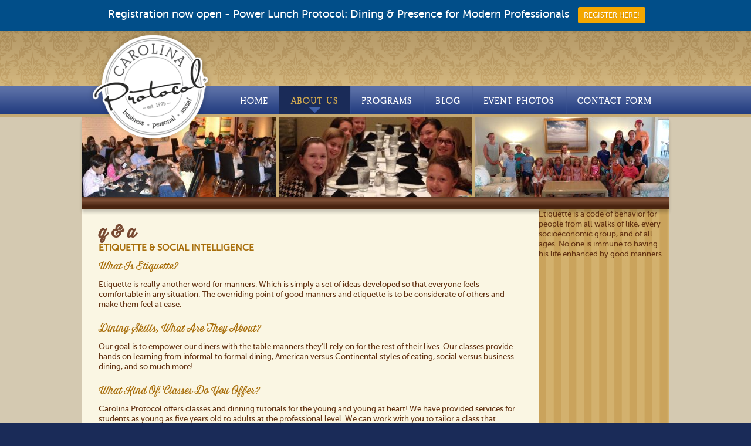

--- FILE ---
content_type: text/html; charset=UTF-8
request_url: https://carolinaprotocol.com/q-a/
body_size: 5617
content:
<!DOCTYPE html>
<html>
<head profile="http://gmpg.org/xfn/11">
	<meta http-equiv="Content-Type" content="text/html; charset=UTF-8" />

	<meta name="viewport" content="width=device-width, initial-scale=1.0">

	<title>Carolina Protocol Q&amp;A</title>

	<link rel="pingback" href="https://carolinaprotocol.com/xmlrpc.php" />
	<link rel="shortcut icon" type="image/x-icon" href="https://carolinaprotocol.com/wp-content/themes/cotillion-site/images/favicon.ico" />

	
	<meta name='robots' content='max-image-preview:large' />
	<style>img:is([sizes="auto" i], [sizes^="auto," i]) { contain-intrinsic-size: 3000px 1500px }</style>
	<link rel='dns-prefetch' href='//maps.googleapis.com' />
<link rel="alternate" type="application/rss+xml" title="Carolina Protocol &raquo; Feed" href="https://carolinaprotocol.com/feed/" />
<link rel="alternate" type="application/rss+xml" title="Carolina Protocol &raquo; Comments Feed" href="https://carolinaprotocol.com/comments/feed/" />
<link rel="shortcut icon" href="https://carolinaprotocol.com/wp-content/themes/cotillion-site/images/favicon.ico?ver=1555949008" />
<link rel='stylesheet' id='css-chosen-css' href='https://carolinaprotocol.com/wp-content/themes/cotillion-site/chosen.css?ver=ad35636d8c82f4849f23834bc36ea74e' type='text/css' media='all' />
<link rel='stylesheet' id='wp-notification-bars-css' href='https://carolinaprotocol.com/wp-content/plugins/wp-notification-bars/public/css/wp-notification-bars-public.css?ver=1.0.12' type='text/css' media='all' />
<style id='wp-emoji-styles-inline-css' type='text/css'>

	img.wp-smiley, img.emoji {
		display: inline !important;
		border: none !important;
		box-shadow: none !important;
		height: 1em !important;
		width: 1em !important;
		margin: 0 0.07em !important;
		vertical-align: -0.1em !important;
		background: none !important;
		padding: 0 !important;
	}
</style>
<link rel='stylesheet' id='wp-block-library-css' href='https://carolinaprotocol.com/wp-includes/css/dist/block-library/style.min.css?ver=ad35636d8c82f4849f23834bc36ea74e' type='text/css' media='all' />
<style id='classic-theme-styles-inline-css' type='text/css'>
/*! This file is auto-generated */
.wp-block-button__link{color:#fff;background-color:#32373c;border-radius:9999px;box-shadow:none;text-decoration:none;padding:calc(.667em + 2px) calc(1.333em + 2px);font-size:1.125em}.wp-block-file__button{background:#32373c;color:#fff;text-decoration:none}
</style>
<style id='global-styles-inline-css' type='text/css'>
:root{--wp--preset--aspect-ratio--square: 1;--wp--preset--aspect-ratio--4-3: 4/3;--wp--preset--aspect-ratio--3-4: 3/4;--wp--preset--aspect-ratio--3-2: 3/2;--wp--preset--aspect-ratio--2-3: 2/3;--wp--preset--aspect-ratio--16-9: 16/9;--wp--preset--aspect-ratio--9-16: 9/16;--wp--preset--color--black: #000000;--wp--preset--color--cyan-bluish-gray: #abb8c3;--wp--preset--color--white: #ffffff;--wp--preset--color--pale-pink: #f78da7;--wp--preset--color--vivid-red: #cf2e2e;--wp--preset--color--luminous-vivid-orange: #ff6900;--wp--preset--color--luminous-vivid-amber: #fcb900;--wp--preset--color--light-green-cyan: #7bdcb5;--wp--preset--color--vivid-green-cyan: #00d084;--wp--preset--color--pale-cyan-blue: #8ed1fc;--wp--preset--color--vivid-cyan-blue: #0693e3;--wp--preset--color--vivid-purple: #9b51e0;--wp--preset--gradient--vivid-cyan-blue-to-vivid-purple: linear-gradient(135deg,rgba(6,147,227,1) 0%,rgb(155,81,224) 100%);--wp--preset--gradient--light-green-cyan-to-vivid-green-cyan: linear-gradient(135deg,rgb(122,220,180) 0%,rgb(0,208,130) 100%);--wp--preset--gradient--luminous-vivid-amber-to-luminous-vivid-orange: linear-gradient(135deg,rgba(252,185,0,1) 0%,rgba(255,105,0,1) 100%);--wp--preset--gradient--luminous-vivid-orange-to-vivid-red: linear-gradient(135deg,rgba(255,105,0,1) 0%,rgb(207,46,46) 100%);--wp--preset--gradient--very-light-gray-to-cyan-bluish-gray: linear-gradient(135deg,rgb(238,238,238) 0%,rgb(169,184,195) 100%);--wp--preset--gradient--cool-to-warm-spectrum: linear-gradient(135deg,rgb(74,234,220) 0%,rgb(151,120,209) 20%,rgb(207,42,186) 40%,rgb(238,44,130) 60%,rgb(251,105,98) 80%,rgb(254,248,76) 100%);--wp--preset--gradient--blush-light-purple: linear-gradient(135deg,rgb(255,206,236) 0%,rgb(152,150,240) 100%);--wp--preset--gradient--blush-bordeaux: linear-gradient(135deg,rgb(254,205,165) 0%,rgb(254,45,45) 50%,rgb(107,0,62) 100%);--wp--preset--gradient--luminous-dusk: linear-gradient(135deg,rgb(255,203,112) 0%,rgb(199,81,192) 50%,rgb(65,88,208) 100%);--wp--preset--gradient--pale-ocean: linear-gradient(135deg,rgb(255,245,203) 0%,rgb(182,227,212) 50%,rgb(51,167,181) 100%);--wp--preset--gradient--electric-grass: linear-gradient(135deg,rgb(202,248,128) 0%,rgb(113,206,126) 100%);--wp--preset--gradient--midnight: linear-gradient(135deg,rgb(2,3,129) 0%,rgb(40,116,252) 100%);--wp--preset--font-size--small: 13px;--wp--preset--font-size--medium: 20px;--wp--preset--font-size--large: 36px;--wp--preset--font-size--x-large: 42px;--wp--preset--spacing--20: 0.44rem;--wp--preset--spacing--30: 0.67rem;--wp--preset--spacing--40: 1rem;--wp--preset--spacing--50: 1.5rem;--wp--preset--spacing--60: 2.25rem;--wp--preset--spacing--70: 3.38rem;--wp--preset--spacing--80: 5.06rem;--wp--preset--shadow--natural: 6px 6px 9px rgba(0, 0, 0, 0.2);--wp--preset--shadow--deep: 12px 12px 50px rgba(0, 0, 0, 0.4);--wp--preset--shadow--sharp: 6px 6px 0px rgba(0, 0, 0, 0.2);--wp--preset--shadow--outlined: 6px 6px 0px -3px rgba(255, 255, 255, 1), 6px 6px rgba(0, 0, 0, 1);--wp--preset--shadow--crisp: 6px 6px 0px rgba(0, 0, 0, 1);}:where(.is-layout-flex){gap: 0.5em;}:where(.is-layout-grid){gap: 0.5em;}body .is-layout-flex{display: flex;}.is-layout-flex{flex-wrap: wrap;align-items: center;}.is-layout-flex > :is(*, div){margin: 0;}body .is-layout-grid{display: grid;}.is-layout-grid > :is(*, div){margin: 0;}:where(.wp-block-columns.is-layout-flex){gap: 2em;}:where(.wp-block-columns.is-layout-grid){gap: 2em;}:where(.wp-block-post-template.is-layout-flex){gap: 1.25em;}:where(.wp-block-post-template.is-layout-grid){gap: 1.25em;}.has-black-color{color: var(--wp--preset--color--black) !important;}.has-cyan-bluish-gray-color{color: var(--wp--preset--color--cyan-bluish-gray) !important;}.has-white-color{color: var(--wp--preset--color--white) !important;}.has-pale-pink-color{color: var(--wp--preset--color--pale-pink) !important;}.has-vivid-red-color{color: var(--wp--preset--color--vivid-red) !important;}.has-luminous-vivid-orange-color{color: var(--wp--preset--color--luminous-vivid-orange) !important;}.has-luminous-vivid-amber-color{color: var(--wp--preset--color--luminous-vivid-amber) !important;}.has-light-green-cyan-color{color: var(--wp--preset--color--light-green-cyan) !important;}.has-vivid-green-cyan-color{color: var(--wp--preset--color--vivid-green-cyan) !important;}.has-pale-cyan-blue-color{color: var(--wp--preset--color--pale-cyan-blue) !important;}.has-vivid-cyan-blue-color{color: var(--wp--preset--color--vivid-cyan-blue) !important;}.has-vivid-purple-color{color: var(--wp--preset--color--vivid-purple) !important;}.has-black-background-color{background-color: var(--wp--preset--color--black) !important;}.has-cyan-bluish-gray-background-color{background-color: var(--wp--preset--color--cyan-bluish-gray) !important;}.has-white-background-color{background-color: var(--wp--preset--color--white) !important;}.has-pale-pink-background-color{background-color: var(--wp--preset--color--pale-pink) !important;}.has-vivid-red-background-color{background-color: var(--wp--preset--color--vivid-red) !important;}.has-luminous-vivid-orange-background-color{background-color: var(--wp--preset--color--luminous-vivid-orange) !important;}.has-luminous-vivid-amber-background-color{background-color: var(--wp--preset--color--luminous-vivid-amber) !important;}.has-light-green-cyan-background-color{background-color: var(--wp--preset--color--light-green-cyan) !important;}.has-vivid-green-cyan-background-color{background-color: var(--wp--preset--color--vivid-green-cyan) !important;}.has-pale-cyan-blue-background-color{background-color: var(--wp--preset--color--pale-cyan-blue) !important;}.has-vivid-cyan-blue-background-color{background-color: var(--wp--preset--color--vivid-cyan-blue) !important;}.has-vivid-purple-background-color{background-color: var(--wp--preset--color--vivid-purple) !important;}.has-black-border-color{border-color: var(--wp--preset--color--black) !important;}.has-cyan-bluish-gray-border-color{border-color: var(--wp--preset--color--cyan-bluish-gray) !important;}.has-white-border-color{border-color: var(--wp--preset--color--white) !important;}.has-pale-pink-border-color{border-color: var(--wp--preset--color--pale-pink) !important;}.has-vivid-red-border-color{border-color: var(--wp--preset--color--vivid-red) !important;}.has-luminous-vivid-orange-border-color{border-color: var(--wp--preset--color--luminous-vivid-orange) !important;}.has-luminous-vivid-amber-border-color{border-color: var(--wp--preset--color--luminous-vivid-amber) !important;}.has-light-green-cyan-border-color{border-color: var(--wp--preset--color--light-green-cyan) !important;}.has-vivid-green-cyan-border-color{border-color: var(--wp--preset--color--vivid-green-cyan) !important;}.has-pale-cyan-blue-border-color{border-color: var(--wp--preset--color--pale-cyan-blue) !important;}.has-vivid-cyan-blue-border-color{border-color: var(--wp--preset--color--vivid-cyan-blue) !important;}.has-vivid-purple-border-color{border-color: var(--wp--preset--color--vivid-purple) !important;}.has-vivid-cyan-blue-to-vivid-purple-gradient-background{background: var(--wp--preset--gradient--vivid-cyan-blue-to-vivid-purple) !important;}.has-light-green-cyan-to-vivid-green-cyan-gradient-background{background: var(--wp--preset--gradient--light-green-cyan-to-vivid-green-cyan) !important;}.has-luminous-vivid-amber-to-luminous-vivid-orange-gradient-background{background: var(--wp--preset--gradient--luminous-vivid-amber-to-luminous-vivid-orange) !important;}.has-luminous-vivid-orange-to-vivid-red-gradient-background{background: var(--wp--preset--gradient--luminous-vivid-orange-to-vivid-red) !important;}.has-very-light-gray-to-cyan-bluish-gray-gradient-background{background: var(--wp--preset--gradient--very-light-gray-to-cyan-bluish-gray) !important;}.has-cool-to-warm-spectrum-gradient-background{background: var(--wp--preset--gradient--cool-to-warm-spectrum) !important;}.has-blush-light-purple-gradient-background{background: var(--wp--preset--gradient--blush-light-purple) !important;}.has-blush-bordeaux-gradient-background{background: var(--wp--preset--gradient--blush-bordeaux) !important;}.has-luminous-dusk-gradient-background{background: var(--wp--preset--gradient--luminous-dusk) !important;}.has-pale-ocean-gradient-background{background: var(--wp--preset--gradient--pale-ocean) !important;}.has-electric-grass-gradient-background{background: var(--wp--preset--gradient--electric-grass) !important;}.has-midnight-gradient-background{background: var(--wp--preset--gradient--midnight) !important;}.has-small-font-size{font-size: var(--wp--preset--font-size--small) !important;}.has-medium-font-size{font-size: var(--wp--preset--font-size--medium) !important;}.has-large-font-size{font-size: var(--wp--preset--font-size--large) !important;}.has-x-large-font-size{font-size: var(--wp--preset--font-size--x-large) !important;}
:where(.wp-block-post-template.is-layout-flex){gap: 1.25em;}:where(.wp-block-post-template.is-layout-grid){gap: 1.25em;}
:where(.wp-block-columns.is-layout-flex){gap: 2em;}:where(.wp-block-columns.is-layout-grid){gap: 2em;}
:root :where(.wp-block-pullquote){font-size: 1.5em;line-height: 1.6;}
</style>
<script type="text/javascript" src="https://carolinaprotocol.com/wp-includes/js/jquery/jquery.min.js?ver=3.7.1" id="jquery-core-js"></script>
<script type="text/javascript" src="https://carolinaprotocol.com/wp-includes/js/jquery/jquery-migrate.min.js?ver=3.4.1" id="jquery-migrate-js"></script>
<script type="text/javascript" src="//maps.googleapis.com/maps/api/js?sensor=false&amp;key=AIzaSyCGyRqZtBBydS2XKC7QePb2PkgjIu1jGww&amp;ver=ad35636d8c82f4849f23834bc36ea74e" id="theme-gmaps-js"></script>
<script type="text/javascript" src="https://carolinaprotocol.com/wp-content/themes/cotillion-site/js/chosen.jquery.min.js?ver=0.11.1" id="jquery-choosen-js"></script>
<script type="text/javascript" src="https://carolinaprotocol.com/wp-content/themes/cotillion-site/js/jquery.icheck.min.js?ver=0.9.1" id="jquery-icheck-js"></script>
<script type="text/javascript" src="https://carolinaprotocol.com/wp-content/themes/cotillion-site/js/jquery.carouFredSel-6.2.1-packed.js?ver=6.2.1" id="jquery-caroufredsel-js"></script>
<script type="text/javascript" src="https://carolinaprotocol.com/wp-content/themes/cotillion-site/js/functions.js?ver=1.1" id="jquery-functions-js"></script>
<script type="text/javascript" src="https://carolinaprotocol.com/wp-content/plugins/wp-notification-bars/public/js/wp-notification-bars-public.js?ver=1.0.12" id="wp-notification-bars-js"></script>
<link rel="https://api.w.org/" href="https://carolinaprotocol.com/wp-json/" /><link rel="alternate" title="JSON" type="application/json" href="https://carolinaprotocol.com/wp-json/wp/v2/pages/4027" /><link rel="EditURI" type="application/rsd+xml" title="RSD" href="https://carolinaprotocol.com/xmlrpc.php?rsd" />

<link rel="canonical" href="https://carolinaprotocol.com/q-a/" />
<link rel="alternate" title="oEmbed (JSON)" type="application/json+oembed" href="https://carolinaprotocol.com/wp-json/oembed/1.0/embed?url=https%3A%2F%2Fcarolinaprotocol.com%2Fq-a%2F" />
<link rel="alternate" title="oEmbed (XML)" type="text/xml+oembed" href="https://carolinaprotocol.com/wp-json/oembed/1.0/embed?url=https%3A%2F%2Fcarolinaprotocol.com%2Fq-a%2F&#038;format=xml" />
<meta name="description" content="What is etiquette?" />
<meta name="keywords" content="social skills, dining, manners, etiquette. polite" />
  <meta property="og:title" content="Carolina Protocol Q&amp;A" />
  <meta property="og:type" content="blog" />
  <meta property="og:description" content="What is etiquette?" />
    <meta property="og:url" content="https://carolinaprotocol.com/q-a/" />
  <meta property="og:site_name" content="Carolina Protocol" />
  <meta name="twitter:title" content="Carolina Protocol Q&amp;A" />
  <meta name="twitter:card" content="summary" />
  <meta name="twitter:description" content="What is etiquette?" />
    <meta name="twitter:url" content="https://carolinaprotocol.com/q-a/" />
      
		<style type="text/css" id="wp-custom-css">
			li#text-4.widget.widget_text, 
li#text-5.widget.widget_text, 
li#text-6.widget.widget_text, 
li#text-7.widget.widget_text, 
li#text-8.widget.widget_text {    padding: 20px;
    color: #623212;
    background-color: #dbbf85;
    font-style: italic;
    font-size: 12px;}

li#text-4.widget.widget_text h2,
li#text-5.widget.widget_text h2,
li#text-6.widget.widget_text h2,
li#text-7.widget.widget_text h2,
li#text-8.widget.widget_text h2{
    width: 185px;
    text-align: center;
    background-color: #e3c47f;
    border-top-left-radius: 0px;
    border-top-right-radius: 0px;
    border-bottom-right-radius: 7px;
    border-bottom-left-radius: 7px;
    margin-top: 0px;
    margin-right: auto;
    margin-left: auto;
    box-shadow: 0px 5px 10px rgb(0 0 0 / 50%);
    padding-top: 7px;
    padding-right: 0px;
    padding-bottom: 4px;
    padding-left: 0px;
    position: relative;
    top: -20px;
	    font-size: 24px;
    font-weight: 100;
}		</style>
		
<link rel="stylesheet" type="text/css" href="https://carolinaprotocol.com/wp-content/uploads/lazyest-stylesheet.css" />
	<link rel="stylesheet" href="https://carolinaprotocol.com/wp-content/themes/cotillion-site/style.css?v=1.4" type="text/css" media="screen" />
</head>
<body class="wp-singular page-template-default page page-id-4027 wp-theme-cotillion-site">
<div class="header">
	<div class="shell">
		<h2 class="logo"><a href="https://carolinaprotocol.com/">Carolina Protocol</a></h2><!-- /.logo -->
			</div><!-- /.shell -->

	<div class="navigation">
		<div class="shell">
			<ul id="menu-navigation" class="menu"><li id="menu-item-3943" class="menu-item  menu-item-type-post_type menu-item-object-page menu-item-home menu-item-3943"><a href="https://carolinaprotocol.com/">Home</a></li>
<li id="menu-item-167" class="menu-item menu-item-type-custom menu-item-object-custom current-menu-ancestor current-menu-parent menu-item-has-children menu-item-167"><a href="#">About Us</a>
<div class="drop-down">
<ul class="sub-menu">
	<li id="menu-item-36" class="menu-item  menu-item-type-post_type menu-item-object-page menu-item-36"><a href="https://carolinaprotocol.com/about-us/history/">History</a></li>
	<li id="menu-item-38" class="menu-item  menu-item-type-post_type menu-item-object-page menu-item-38"><a href="https://carolinaprotocol.com/about-us/staff-bios/">Staff bios</a></li>
	<li id="menu-item-4019" class="menu-item  menu-item-type-post_type menu-item-object-page menu-item-4019"><a href="https://carolinaprotocol.com/in-the-news-new/">In the News</a></li>
	<li id="menu-item-4039" class="menu-item  menu-item-type-post_type menu-item-object-page current-menu-item page_item page-item-4027 current_page_item menu-item-4039"><a href="https://carolinaprotocol.com/q-a/">Q &#038; A</a></li>
</ul>
</div>
</li>
<li id="menu-item-3363" class="menu-item  menu-item-type-post_type menu-item-object-page menu-item-3363"><a href="https://carolinaprotocol.com/etiquette/">Programs</a></li>
<li id="menu-item-4264" class="menu-item  menu-item-type-post_type menu-item-object-page menu-item-4264"><a href="https://carolinaprotocol.com/blog/">Blog</a></li>
<li id="menu-item-3945" class="menu-item  menu-item-type-post_type menu-item-object-page menu-item-3945"><a href="https://carolinaprotocol.com/events-photos/">Event Photos</a></li>
<li id="menu-item-3359" class="menu-item  menu-item-type-post_type menu-item-object-page menu-item-3359"><a href="https://carolinaprotocol.com/contact-us/">Contact Form</a></li>
</ul>		</div><!-- /.shell -->
	</div><!-- /.navigation -->


</div><!-- /.header -->
<div class="main">
	<div class="shell">
			<div class="main-head">
		<div class="main-images">
			<ul>
				
			<li>
				<img width="330" height="136" src="https://carolinaprotocol.com/wp-content/uploads/2022/03/Older-Dinning-Skills-2-e1649287371427-330x136.jpg" class="attachment-top_thumb_new size-top_thumb_new" alt="" decoding="async" />
			</li>
		
			<li>
				<img width="330" height="136" src="https://carolinaprotocol.com/wp-content/uploads/2022/03/IMG_0568-scaled-e1649287234575-330x136.jpg" class="attachment-top_thumb_new size-top_thumb_new" alt="" decoding="async" />
			</li>
		
			<li>
				<img width="330" height="136" src="https://carolinaprotocol.com/wp-content/uploads/2022/03/IMG_0766-330x136.jpg" class="attachment-top_thumb_new size-top_thumb_new" alt="" decoding="async" />
			</li>
					</ul>
		</div><!-- /.main-images -->
	</div><!-- /.main-head -->
	
		<div class="main-content">
											<div class="content page-styled content-big">
						<h1 class="page-title">Q &#038; A</h1>
	<h3></h3>
<h3><strong>etiquette &amp; social intelligence</strong></h3>
<h4>What is etiquette?</h4>
<p>Etiquette is really another word for manners. Which is simply a set of ideas developed so that everyone feels comfortable in any situation. The overriding point of good manners and etiquette is to be considerate of others and make them feel at ease.</p>
<h4>Dining Skills, what are they about?</h4>
<p>Our goal is to empower our diners with the table manners they&#8217;ll rely on for the rest of their lives. Our classes provide hands on learning from informal to formal dining, American versus Continental styles of eating, social versus business dining, and so much more!</p>
<h4>What kind of classes do you offer?</h4>
<p>Carolina Protocol offers classes and dinning tutorials for the young and young at heart! We have provided services for students as young as five years old to adults at the professional level. We can work with you to tailor a class that meets the specific needs of you or your company. Please <a href="https://carolinaprotocol.com/contact-us/">Contact Us</a> if you have any questions or would like more information.</p>
<p>&nbsp;</p>
				</div><!-- /.content -->
							<div class="testimonials">
		<ul><li id="text-9" class="widget widget_text">			<div class="textwidget"><p>Etiquette is a code of behavior for people from all walks of like, every socioeconomic group, and of all ages. No one is immune to having his life enhanced by good manners.</p>
</div>
		</li>
</ul>
	</div><!-- /.testimonials -->
			</div><!-- /.main-content -->
	</div><!-- /.shell -->
</div><!-- /.main -->
		<div class="footer">
			<div class="shell">
				<div class="copyright">
					<p>Copyright &copy; 1981-2025 Carolina Protocol.  All Rights Reserved. <a href="https://carolinaprotocol.com/policies/">Policies</a>
<div id="line2">We appreciate <a href="http://www.caryjobe.com" target="_blank" rel="noopener">Cary Jobe</a> for supplying some of the images throughout our site.</div></p>
				</div><!-- /.copyright -->

				<div class="socials">
					<p>Like Us on Facebook:</p>
					
						<a target="_blank" href="https://www.facebook.com/pages/Carolina-Junior-Cotillions/487614971257161" class="ico-facebook">facebook_link</a>
						
						
						<a target="_blank" href="http://www.twitter.com" class="ico-twitter">twitter_link</a>
						
						
						<a target="_blank" href="http://www.linkedin.com" class="ico-in">linkedin_link</a>
						
										</div><!-- /.socials -->
			</div><!-- /.shell -->
		</div><!-- /.footer -->

		<script type="speculationrules">
{"prefetch":[{"source":"document","where":{"and":[{"href_matches":"\/*"},{"not":{"href_matches":["\/wp-*.php","\/wp-admin\/*","\/wp-content\/uploads\/*","\/wp-content\/*","\/wp-content\/plugins\/*","\/wp-content\/themes\/cotillion-site\/*","\/*\\?(.+)"]}},{"not":{"selector_matches":"a[rel~=\"nofollow\"]"}},{"not":{"selector_matches":".no-prefetch, .no-prefetch a"}}]},"eagerness":"conservative"}]}
</script>
			<div class="mtsnb mtsnb-shown mtsnb-top mtsnb-fixed" id="mtsnb-4330" data-mtsnb-id="4330" style="background-color:#014e89;color:#ffffff;">
				<style type="text/css">
					.mtsnb { position: fixed; -webkit-box-shadow: 0 3px 4px rgba(0, 0, 0, 0.05);box-shadow: 0 3px 4px rgba(0, 0, 0, 0.05);}
					.mtsnb .mtsnb-container { width: 1080px; font-size: 18px;}
					.mtsnb a { color: #f4a700;}
					.mtsnb .mtsnb-button { background-color: #f4a700;}
				</style>
				<div class="mtsnb-container-outer">
					<div class="mtsnb-container mtsnb-clearfix">
												<div class="mtsnb-button-type mtsnb-content"><span class="mtsnb-text">Registration now open - Power Lunch Protocol: Dining &amp; Presence for Modern Professionals</span><a href="https://www.eventbrite.com/e/power-lunch-protocol-dining-presence-for-modern-professionals-tickets-1978161665793?aff=oddtdtcreator" class="mtsnb-button">REGISTER HERE!</a></div>											</div>
									</div>
			</div>
			<script type="text/javascript" src="https://carolinaprotocol.com/wp-includes/js/comment-reply.min.js?ver=ad35636d8c82f4849f23834bc36ea74e" id="comment-reply-js" async="async" data-wp-strategy="async"></script>
	</body>
</html>

--- FILE ---
content_type: text/css
request_url: https://carolinaprotocol.com/wp-content/uploads/lazyest-stylesheet.css
body_size: 1931
content:
/* lazyest-stylesheet
Thank you for using Lazyest Stylesheet. 
Enter your style rule changes below.
*/
.page-styled h2.page-title, .gform_button, .main-content h2 {text-transform:lowercase !important;}
#gform_3 label, #gform_2 label {width:150px;text-align:right;}

.gfield {margin-bottom:5px !important;}
table td {padding:5px;}
div.content.page-styled div.posts  ul li.post p{margin-left:5px;margin-top:5px;}
div.content.page-styled h4, div.content.page-styled h3 {margin:3px 0;}
div.content.page-styled ul {margin-top:5px;}
div.content.page-styled form ul {margin-top:0;}
form#gform_4 div ul#gform_fields_4 li#field_4_18 label {clear:both;font-weight:bold;}
h1.page-title, .gform_button, h1 {text-transform:lowercase;}
form#gform_1 .gfield-select label {width:450px;}
form#gform_1 .gform_fields li .ginput_container {clear:both;display: block !important;}
form#gform_1 .gform_fields li#field_1_1 .ginput_container, form#gform_1 .gform_fields li#field_1_2 .ginput_container {clear:none;display: inline !important;}
form#gform_1 .gform_fields li {margin-top:10px !important;}
form#gform_1 .gform_fields li li {margin-top:0 !important;}
form#gform_1 .gform_fields input, form#gform_1 label {margin:5px 0;}
form#gform_1 .gform_fields li#field_1_1 label, form#gform_1 .gform_fields li#field_1_2 label {margin:0 !important;}
form#gform_1 div a  {width:300px !important;}
div.main-content img {border: 6px solid #a86e0b;}
.newsletter-image, .home div.main-content img {border:none !important;}
li#text-2 p {margin-bottom:13px;font-size:13px;}
li#text-2 p span {font-size:16px;}
.content p {padding-bottom:10px;}
#text-2 h2 {text-transform: uppercase !important;font-family: 'museo',Arial,sans-serif;color:#fff;font-size:20px;line-height:22px;}
span.script {font-family: 'thirsty',arial,serif;}
div.brownbox {padding:10px; background:#d3b16e;border:1px solid #a86e0b;}
form img {border:none !important;}
.col4 {width:250px !important;}
.footer {padding-bottom:90px;}
.socials a.ico-twitter, .socials a.ico-in {display:none;}
h4 {text-transform:capitalize;}
li.news ul {padding-left:30px;padding-top:10px;}
li.news ul li {list-style:disc;margin:0 0 5px 0;padding:0;}
.newsletter.col.col1 {width:320px !important;}
.page-id-71 div.content.page-styled ul {margin:0;padding:0;}
div.content.page-styled ul {margin:0;padding:0 0 0 30px;}
div.content.page-styled ul li {margin-bottom:5px;}
div.content.page-styled ul li ul li {margin-bottom:2px;}
div.shell div.copyright p {clear:left;}
.woocommerce a.button, .woocommerce-page a.button, .woocommerce button.button, .woocommerce-page button.button, .woocommerce input.button, .woocommerce-page input.button, .woocommerce #respond input#submit, .woocommerce-page #respond input#submit, .woocommerce #content input.button, .woocommerce-page #content input.button
{background-color:#e3c47f !important;border-color:#c5a973 !important;}
.formaddress input, input#input_4_10, input#input_4_11 {
    border-top-width: 1px;
  border-right-width-value: 1px;
  border-bottom-width: 1px;
  border-left-width-value: 1px;
  border-top-style: solid;
  border-right-style-value: solid;
  border-bottom-style: solid;
  border-left-style-value: solid;
  border-top-color: #d4c9b1;
  border-right-color-value: #d4c9b1;
  border-bottom-color: #d4c9b1;
  border-left-color-value: #d4c9b1;
  border-image-source: none;
  border-image-slice: 100% 100% 100% 100%;
  border-image-width: 1 1 1 1;
  border-image-outset: 0 0 0 0;
  border-image-repeat: stretch stretch;
  background-color: #e5dece;
  padding-top: 3px;
  padding-right: 3px;
  padding-bottom: 3px;
  padding-left: 3px;
  width: 328px;
  margin-top: -2px;
}
.copyright a {text-decoration:underline !important;}
.copyright a:hover {color:#5068a7 !important;text-decoration:none !important;}
input#input_2_25 {clear:right;display:block;}
li#field_2_25 div {font-style:italic;font-size:11px;}
.posts-image ul li {border:none !important;}
.woocommerce-message, .woocommerce-error, .woocommerce-info {background-color:#fff;color:#784931 !important;border-top-color: #623212 !important;}
.woocommerce-message:before, .woocommerce-info:before {background-color:#623212 !important;}
.cart_totals h2 {text-align:left !important;}

li#text-3.widget.widget_text{
  padding:20px;
  color:#623212;
  background-color:#dbbf85;
  font-style:italic;
  font-size: 12px;

  }
  li#text-3.widget.widget_text div.author2 {  font-size: 16px;
  line-height: 15px;
  font-family: 'thirsty',arial,serif;
  text-align: right;
  padding-left:50px;
  padding-top:10px;
  padding-right: 13px;
   font-style:normal;}
  .posts ul {margin-top: 5px !important;padding:0 !important;}
.page-id-71 .posts ul li {margin:0 !important;padding:0 !important;}

.page-id-26 .content p {padding:10px 0 0 0;}

li#text-4.widget.widget_text h2
{
  width: 185px;
  text-align: center;
  background-color: #e3c47f;
  border-top-left-radius: 0px;
  border-top-right-radius: 0px;
  border-bottom-right-radius: 7px;
  border-bottom-left-radius: 7px;
  margin-top: 0px;
  margin-right: auto;
  margin-left: auto;
  box-shadow: 0px 5px 10px rgba(0, 0, 0, 0.5);

  padding-top: 7px;
  padding-right: 0px;
  padding-bottom: 4px;
  padding-left: 0px;
  position:relative;
  top:-20px;
}
table.ui-datepicker-calendar {background-color:#fff;border:1px solid #ccc;}
ul#gform_fields_4 #input_4_2 li, ul#gform_fields_4 #input_4_18 li {margin-bottom:0;padding-bottom:0;}
li#field_4_8 div img {padding-left:3px;position:relative; top:5px;}
/* .single-product .content-big img {width:250px !important;height:250px !important;}
.woocommerce div.product div.images, .woocommerce #content div.product div.images, .woocommerce-page div.product div.images, .woocommerce-page #content div.product div.images {width:400px !important;}
*/
.page-styled ol, .page-styled ul {margin-left: 0 !important;}
.page-styled ul li.post p {margin-left:10px !important;}
.page-styled ul li.post {margin-left:0 !important;}
.page-styled h4 {padding-top:10px !important;}









/*added by Jeff*/
form#gform_4 .gform_fields li .ginput_container {
    clear:both;
display: block !important;
}
form#gform_4 span.ginput_full{
    clear:both;
display: block !important;
width:500px !important;
margin-bottom:5px !important;
}
form#gform_4 span.ginput_full input{
    width:300px !important;
}
form#gform_4 span.ginput_right{
        clear:both;
display: block !important;
}
span.ginput_right input{
     width:300px !important;
     margin-bottom:5px !important;
}
form#gform_4 span.ginput_left input{
     width:300px !important;
     margin-bottom:5px !important;
}
form#gform_4 span.ginput_left input#input_4_6_5 {
    width:189px !important;
    margin-bottom:5px !important;
}
form#gform_4 span.ginput_right .chzn-search input{
    width:150px !important;
}
form#gform_4 .ginput_container label{
    margin-left:5px;
}
form#gform_4 span#input_4_3_3_container  label{
   float:left;
   clear:both;
display: block !important;
margin-top:-45px !important;
margin-left:0;
}
form#gform_4 span#input_4_3_3_container  input{
    float:left;
clear:both !important;
display: block !important;
margin-top:25px !important;
}
form#gform_4 span#input_4_3_6_container  label{
   float:left;
   clear:both;
display: block !important;
margin-top:-45px !important;
margin-left:0;
}
form#gform_4 span#input_4_3_6_container  input{
    float:left;
clear:both !important;
display: block !important;
margin-top:25px !important;
}
form#gform_4 #ui-datepicker-div table{
    background:white;
}
form#gform_4 .ui-icon{
    margin-bottom:10px !important;
}
form#gform_4 .gform_body h2 {
font-size: 18px;
line-height: 19px;
font-family: 'thirsty', arial, serif;
color: #a86e0b;
font-weight: normal;
display: block;
text-transform: capitalize !important;
-webkit-margin-before: 1.33em;
-webkit-margin-after: 1.33em;
-webkit-margin-start: 0px;
-webkit-margin-end: 0px;
}
form#gform_4 .gfield_description{
    clear:both !important;
display: block !important;
}
form#gform_4 .gfield-honeypot{
    display:none;
}
form#gform_4 li#field_4_18 .ginput_container{
    width:300px;
}

ul#gform_fields_4 li {padding-bottom:10px;}
ul#gform_fields_4 .chzn-single {margin-bottom:10px;}

body .gform_wrapper .gfield-checkbox .ginput_container label { margin-left: 7px !important; }

@media(max-width: 767px){
  #gform_3 label, #gform_2 label { text-align: left; }
  form#gform_1 .gfield-select label { width: 100%; }
  div.content.page-styled ul { padding: 0; }
}



--- FILE ---
content_type: text/css
request_url: https://carolinaprotocol.com/wp-content/themes/cotillion-site/style.css?v=1.4
body_size: 5583
content:
/*
Theme name: Cotillion Site
Description: Custom Theme
*/

/******* Cotillion Site WordPress CSS *******/

/* Common elements styling */

p img { padding: 0;	max-width: 100%; }
img.centered { display: block; margin-left: auto; margin-right: auto; }
img.alignright { margin: 0 0 2px 10px; display: inline; }
img.alignleft { margin: 0 10px 2px 0; display: inline; }
.alignright { float: right; display: inline; }
.alignleft { float: left; display: inline; }
.aligncenter, div.aligncenter { display: block; margin-left: auto; margin-right: auto; }

/* Calendar widget */
#wp-calendar { empty-cells: show; margin: 10px auto 0; }
#wp-calendar #next a { padding-right: 10px; text-align: right; }
#wp-calendar #prev a { padding-left: 10px; text-align: left; }
#wp-calendar a { display: block; }
#wp-calendar caption { text-align: center; width: 100%; }
#wp-calendar td { padding: 3px 0; text-align: center; }
.wp-caption { border: 1px solid #ddd; text-align: center; padding-top: 4px; margin: 10px; }
.wp-caption img { margin: 0; padding: 0; border: 0 none; }
.wp-caption p.wp-caption-text { font-size: 11px; line-height: 17px; padding: 0 4px 5px; margin: 0;}

/* Big images in rich text editor should not break page layout */
.post .entry { overflow: hidden; }

/******* /Cotillion Site WordPress CSS *******/

* { padding:0; margin:0; outline:0; }

@font-face {
    font-family: 'thirsty';
    src: url('fonts/thirstyscriptregular-webfont.eot');
    src: url('fonts/thirstyscriptregular-webfont.eot?#iefix') format('embedded-opentype'),
         url('fonts/thirstyscriptregular-webfont.woff') format('woff'),
         url('fonts/thirstyscriptregular-webfont.ttf') format('truetype'),
         url('fonts/thirstyscriptregular-webfont.svg#thirsty_script_regularregular') format('svg');
    font-weight: normal;
    font-style: normal;

}

@font-face {
    font-family: 'boston';
    src: url('fonts/boston-webfont.eot');
    src: url('fonts/boston-webfont.eot?#iefix') format('embedded-opentype'),
         url('fonts/boston-webfont.woff') format('woff'),
         url('fonts/boston-webfont.ttf') format('truetype'),
         url('fonts/boston-webfont.svg#bostondemi') format('svg');
    font-weight: normal;
    font-style: normal;

}

/*url('fonts/museosans-webfont.woff') format('woff'),*/
@font-face {
    font-family: 'museo';
    src: url('fonts/museosans-webfont.eot');
    src: url('fonts/museosans-webfont.eot?#iefix') format('embedded-opentype'),
         url('fonts/museosans-webfont.ttf') format('truetype'),
         url('fonts/museosans-webfont.svg#museo_sans500') format('svg');
    font-weight: normal;
    font-style: normal;

}

@font-face {
    font-family: 'museoItalic';
    src: url('fonts/museosansitalic-webfont.eot');
    src: url('fonts/museosansitalic-webfont.eot?#iefix') format('embedded-opentype'),
         url('fonts/museosansitalic-webfont.woff') format('woff'),
         url('fonts/museosansitalic-webfont.ttf') format('truetype'),
         url('fonts/museosansitalic-webfont.svg#museo_sans500_italic') format('svg');
    font-weight: normal;
    font-style: normal;

}

body {
	background: #1A2B58;
	font-family: 'museo', Arial, sans-serif;
	font-size: 13px;
	line-height: 17px;
	color: #623212;
    min-width: 1000px;
    -webkit-text-size-adjust: none;
}

input, textarea, select { font-family: Arial, sans-serif; font-size:11px; }

a img { border: 0; }

a { color: #243c7e; text-decoration: none; cursor:pointer; transition: color 1000ms, background-color 1000ms, opacity 1000ms; -webkit-transition: color 1000ms, background-color 1000ms, opacity 1000ms; text-decoration: underline; }
a:hover { color: #000; text-decoration: none; transition: color 300ms, background-color 300ms, opacity 300ms; -webkit-transition: color 300ms, background-color 300ms, opacity 300ms; }

a img { transition: color 1000ms, background-color 1000ms, opacity 1000ms; -webkit-transition: color 1000ms, background-color 1000ms, opacity 1000ms; }
a:hover img { transition: color 300ms, background-color 300ms, opacity 300ms; -webkit-transition: color 300ms, background-color 300ms, opacity 300ms;}
a:hover img { opacity: 0.6; -moz-opacity: 0.6; filter:alpha(opacity=60); }

.left, .align-left { float:left; display:inline; }
.right, .align-right { float:right; display:inline; }

.cl { font-size: 0; line-height: 0; clear: both; display: block; height: 0; }
.gform_footer,
.clearfix,
.main-conten,
.main-images ul,
.gform_fields li,
.testimonial-container,
.navigation ul { *zoom: 1; }
.gform_footer:after,
.clearfix:after,
.testimonial-container:after,
.gform_fields li:after,
.main-content:after,
.main-images ul:after,
.navigation ul:after { width: 100%; content: ''; font-size: 0; line-height: 0; text-indent: -4000px; clear: both; display: block; }

h2.logo { position: absolute; font-size:0; line-height:0; width: 245px; top: -120px; left: -5px; }
h2.logo a { display: block; height: 240px; text-indent: -4000px; background: url(images/logo.png); background-repeat: no-repeat; background-position: center center; background-size: 240px auto; }
h2.logo a:hover { opacity: 0.80;filter:alpha(opacity=80); }
h1,
h2 { font-size: 30px; line-height: 31px; font-family: 'thirsty' ,arial, serif; color: #784931;  }
h3 { font-size: 15px; line-height: 17px; color: #a86e0b; text-transform: uppercase; }
h4 { font-size: 18px; line-height: 19px; font-family: 'thirsty', arial, serif; color: #a86e0b; font-weight: normal; }
h5 { font-size: 13px; line-height: 17px; color: #623212; }

.shell { max-width: 1000px; margin: 0 auto; }

.header { height: 49px; background: url(images/header.png) repeat-x 0 0 #c5a973; border-bottom: 5px solid #c5a973; padding-top: 93px; position: relative; z-index: 6; }
.header .shell { position: relative; }

.navigation { background: url(images/navigation.png) repeat-x 0 0; height: 49px; }
.navigation .shell ul li  a { text-transform: uppercase; }
.navigation > .shell > ul { float: right; display: inline; list-style: none; padding-right: 10px; z-index: 10; position: relative; }
.navigation > .shell > ul > li { float: left; display: inline; background: url(images/navigation-line.png) no-repeat 0 0; position: relative; }
.navigation > .shell > ul > li:first-child { background: none;}
.navigation > .shell > ul > li > a { display: block; font-family: 'boston', arial, serif; font-size: 12px; color: #fff; line-height: 18px; letter-spacing: 1px; padding: 17px 19px 14px 20px; font-weight: normal; text-decoration: none; position: relative; text-shadow: rgb(255,255,255) 0px 1px 0px;}
.navigation > .shell > ul > li > a:hover,
.navigation > .shell > ul > li.current-menu-ancestor > a,
.navigation > .shell > ul > li.current-menu-item > a { background-color: #1a2b58; color: #d2aa50; text-shadow: rgb(210,170,80) 0px 1px 0px; }

.nav-arr { width: 21px; height: 10px; background: url(images/nav-arr.png) no-repeat 0 0; position: absolute; bottom: 3px; left: 50%; margin-left: -10px;  }

.drop-down { position: absolute; min-width: 100%; top: 49px; left: 0; display: none;}
.drop-down ul {background-color: #c5a973; list-style-type: none; padding: 6px 0 15px 0; border-radius: 0 0 9px 9px; -moz-border-radius: 0 0 9px 9px; -webkit-border-radius: 0 0 9px 9px; -o-border-radius: 0 0 9px 9px; }
.drop-down ul li { background: url(images/dd-line.png) repeat-x 0 bottom; text-align: center; white-space: nowrap;}
.drop-down ul li a { text-decoration: none; font-size: 12px; font-family: 'boston', arial, serif; color: #4b360e; line-height: 33px; letter-spacing: 1px; display:block; }
/*.drop-down ul li.current-menu-item a,*/
.drop-down ul li a:hover { color: #faf6e3; background-color: #d7c08e; text-shadow: rgba(0,0,0,0.5) 1px 1px 2px; }

.main { background-color: #d4c9b1; position: relative; z-index: 5; }

.main-head { background: url(images/main-head.png) repeat-x 0 bottom; padding-bottom: 20px; box-shadow: 0px 6px 5px rgba(0,0,0,0.2); -moz-box-shadow: 0px 6px 5px rgba(0,0,0,0.2); -webkit-box-shadow: 0px 6px 5px rgba(0,0,0,0.2); -o-box-shadow: 0px 6px 5px rgba(0,0,0,0.2); position: relative; z-index: 8; height:100%;  }
.main-images ul { list-style: none; }
.main-images ul li { float: left; display: inline; border-left: 5px solid #c5a973; }
.main-images ul li img { display: block; }
.main-images ul li:first-child { border-left: 0; }

.main-content { background-color: #faf6e3; position: relative; z-index: 7; height: 100%;}

.sidebar { width: 136px; float: left; display: inline; margin-top: 25px; margin-bottom: 29px; border-right: 1px solid #dcd2bb; min-height: 376px; padding-top: 31px; }
.sidebar ul { list-style: none; }
.sidebar h2 { text-align: right; padding-right: 5px; font-size: 18px; padding: 0; }
.sidebar .widget { padding: 0 11px 20px 0;  }
.sidebar .widget ul { text-align: right; padding-left: 15px;}
.sidebar .widget ul li { text-transform: uppercase; border-top: 1px solid #dcd2bb; padding: 8px 0 5px 0; }
.sidebar .widget ul li:first-child { border-top: 0;  }
.sidebar .widget ul li a { font-family: 'boston', arial, serif; font-size: 11px; line-height: 15px; letter-spacing: 1px; color: #3a6684; font-weight: normal; text-decoration: none; }
.sidebar .widget ul li a:hover,
.sidebar .widget ul li.current-menu-item a { color: #ae7a2a; }
/* .testimonials .widget h2 { text-align: left; font-size: 21px; font-weight: normal; } */
.sidebar .widget.widget_nav_menu {padding-right:0}
.sidebar .widget.widget_nav_menu li a {margin-right:12px; display:inline-block}
/*.sidebar .widget.widget_nav_menu ul {padding-left:0}*/

#googleMap { min-height: 400px; margin: 40px 0; }

.content { width: 579px; float: left; display: inline; padding: 24px 30px 30px 28px; }
.content p { padding-top: 10px; }

.testimonials { width: 222px; float: right; display: inline; background: url(images/testimonial-bg.png) repeat 0 0; min-height: 431px; position: relative; padding-bottom: 10px; }
.testimonial-title { width: 185px; text-align: center; background-color: #e3c47f; border-radius: 0 0 7px 7px; -moz-border-radius: 0 0 7px 7px; -webkit-border-radius: 0 0 7px 7px; -o-border-radius: 0 0 7px 7px; margin: 0 auto; box-shadow: 0px 5px 10px rgba(0,0,0,0.5); -moz-box-shadow: 0px 5px 10px rgba(0,0,0,0.5); -webkit-box-shadow: 0px 5px 10px rgba(0,0,0,0.5); -o-box-shadow: 0px 5px 10px rgba(0,0,0,0.5); margin-bottom: 41px; padding: 7px 0 4px 0;  }
.testimonial-title h2 { font-size: 21px; font-weight: normal }

.testimonial-entry { height: 239px; width: 178px; background: url(images/testimonial-circle.png) no-repeat 0 0; padding: 0 20px 0 24px; line-height: 16px; font-family: 'museoItalic', arial, serif; font-size: 12px; position: relative; }
.testimonial-entry p + p { padding-top: 5px; }

.testimonials ul { list-style: none; }
/* .testimonials .widget { padding: 20px 15px 0; } */
.testimonials .widget.carbon_testimonials { padding: 0; }
.testimonials .widget.carbon_testimonials h2 { text-align: center;  }

.author { font-size: 16px; line-height: 15px; font-family: 'thirsty', arial, serif; text-align: right; padding-right: 13px; }

.footer { padding-top: 23px; position:relative; z-index: 3;}
.copyright { font-size: 11px; color: #5068a7; float: left; display: inline; padding-left: 25px; }
.copyright a { color: #5068a7; font-weight: normal; text-decoration: none; }
.copyright a:hover { color: #000; }
.socials { float: right; display: inline; height: 32px; padding-right: 30px; }
.socials p { float: left; display: inline; font-family: 'thirsty', arial, serif; font-size: 23px; line-height: 20px; color: #647ab5; text-shadow: rgba(0,0,0,0.5) 1px 2px 1px; padding-top: 2px; padding-right: 10px;}
.socials a { float: left; display: inline; width: 32px; height: 32px; background: url(images/socials.png) no-repeat 0 0; margin-left: 5px; font-size: 0; line-height: 0; text-indent: -4000px; margin-top: -4px;}
.socials a.ico-facebook { background-position: 0 0; }
.socials a.ico-twitter { background-position: -38px 0; }
.socials a.ico-in { background-position: -78px 0; }
.socials a:hover { transform: rotate(12deg); -ms-transform:rotate(12deg); -webkit-transform:rotate(12deg); }

.page-styled ol,
.page-styled ul { margin-left: 35px; }
.page-styled h2,
.page-styled h4,
.page-styled h5,
.page-styled h6 { padding-top: 10px; }

.page-styled h2.page-title { padding-top: 0; }
.page-styled .posts-image ul { margin: 0; }
.posts { width: 400px; float: left; display: inline; }
.content-big .posts { width: 500px; }
.page-styled .posts ul { margin: 0; }
.posts ul { list-style: none; }
.posts > ul { padding: 15px 0 0 5px; }
.posts > ul > li +li { padding: 15px 0 0 0; }
.post ul { padding: 5px 0 0 5px; }

.post p { line-height: 14px; padding-top: 5px; }
.posts-image { float: right; display: inline; width: 160px; padding-top: 10px; }
.posts-image ul { list-style: none; }
.posts-image ul li { border: 3px solid #a86e0b; margin-bottom: 11px;}
.posts-image ul li a,
.posts-image ul li img { display: block; width: 100%; height: auto; font-weight: normal; text-decoration: none; }

.content-big { width: 716px; }

.col { float: left; display: inline; }
.col-right { float: right; }
.col1 { width: 300px; }
.col2 { width: 310px; }
.col3 { width: 430px; }
.col4 { width: 200px; }

.newsletter { padding-top: 17px; }
.newsletter ul { list-style: none; }
.newsletter ul li { padding-bottom: 22px; }

.news p { padding: 2px 0 0 6px; }

.newsletter-image img { display: block; }
.newsletter-image { border: 6px solid #a86e0b; }
.newsletter-image-holder { text-align: center; padding: 20px 20px 0 0; }

.form-holder { padding-top: 30px; padding-bottom: 26px;}

.validation_message,
.validation_error { display: none; }
.gfield.gfield_error label.gfield_label {color:red}
.gform_heading { display: none; }
.gform_fields ul,
.gform_fields { list-style: none; }
.gform_fields { padding: 18px 0 0 20px; }
.gform_fields li .gfield_label { float: left; display: inline; padding-right: 15px; }
.gform_fields li .ginput_container { float: left; display: inline; }
.gfield_radio { min-width: 110px; }
.gfield_radio .iradio { width: 10px; height: 10px; background: url(images/radio.png) no-repeat 0 0; float: left; display: inline; margin-top: 4px; cursor: pointer; padding-right: 6px; }
.gfield_radio .iradio.checked { background-position: 0 bottom; }

.gfield { margin-bottom: 11px; }
.gform_fields_column label { padding-right: 70px!important; }
.gform_fields_column .ginput_container { width: 100px; }
.gform_fields_column .ginput_container li { float: left; width: 50px;}
.gform_fields_column .ginput_container li label { float: none; padding-right: 0!important; }

.medium { border: 1px solid #d4c9b1; background-color: #e5dece; padding: 3px; width: 328px; margin-top: -2px; }
.gfield_select { width: 307px; }
.gfield-select label { width: 70px; }

/* large forms */

/*.gform_fields li .gfield_label { padding-bottom: 15px; }*/
.gform_fields li.new-line-label .gfield_label { clear: both; display: block; float: none; width: 100%; }
.gfield_html { padding-bottom: 10px; }
.agree-terms .gfield_radio label { display: none; }
/*.gform_fields li.new-line-label,*/
/*.gfield.gfield-radio { padding-bottom: 11px; }*/
.content .large-form_wrapper p { padding: 0 0 11px 0; }
.gform_wrapper { margin-top: 20px; }
.gform_wrapper ul { padding: 0; margin: 0; }
body .gform_wrapper .gfield-checkbox .ginput_container label { margin-left: 10px !important; }

.chzn-container-single .chzn-single { border: 1px solid #d4c9b1; background-color: #e5dece; font-family: Arial, sans-serif; font-size: 11px; height: 21px; line-height: 21px; }
.chzn-container-active.chzn-with-drop .chzn-single { border: 1px solid #d4c9b1; background: #e5dece; font-family: Arial, sans-serif; font-size: 11px; height: 21px; line-height: 21px; box-shadow: 0px 0px 0px ; -moz-box-shadow: 0px 0px 0px ; -webkit-box-shadow: 0px 0px 0px ; -o-box-shadow: 0px 0px 0px ;  }
.chzn-container-single .chzn-single div { width: 25px; height: 20px; background-image:url(images/select-button.png); }
.chzn-container-active.chzn-with-drop .chzn-single div { background-image:url(images/select-button.png);  }
.chzn-container .chzn-drop { border: 1px solid #d4c9b1; background: #e5dece; font-size: 11px; }
.chzn-container .chzn-results .active-result { color: #000; }
.chzn-container .chzn-results .active-result.highlighted { color: #A86E0B; }

.gform_button { width: 100px; height: 31px; background: url(images/submit-button.png) repeat-x 0 0; border-radius: 8px; -moz-border-radius: 8px; -webkit-border-radius: 8px; -o-border-radius: 8px; border: 0; font-family: 'thirsty', arial, serif; color: #dabe83; font-size: 20px; text-align: center; cursor: pointer; text-shadow: rgb(0,0,0) 0px 2px 1px; display: block; margin: 20px auto 0 auto;}
.gform_button:hover { opacity: 0.70;filter:alpha(opacity=70); }

.locations { padding-top: 31px; }
.locations h4 { text-transform: none; padding-bottom: 7px; }
.locations ul { list-style: none; }
.locations ul li { padding-bottom: 15px; }

.location p { padding-top: 0; }

.testimonials-home { width: 363px; background: url(images/test-home.png) repeat 0 0; height: 288px; min-height: 0; }
.testimonials-home .testimonial-title { margin-right: 20px; float: right; display: inline; margin-bottom: 33px;}
.testimonial-image {  overflow: hidden; padding: 15px 4px 0 23px; width: 141px; height: 116px;}
.mask { width: 174px; height: 146px; background: url(images/testimonial-image-holder.png) no-repeat 0 0; position: absolute; top: 0; left: 0; }
.testimonials-home .testimonial-image-holder { position: relative; float: left; display: inline; z-index: 3; position: relative;  }
.testimonials-home .testimonial-content { float: right; display: inline; width: 140px;  padding: 23px 11px 0 0; transform:rotate(-2deg);
-ms-transform:rotate(-2deg); -webkit-transform:rotate(-2deg); }
.testimonials-home .testimonial-content p { font-family: 'thirsty', arial, serif; color: #faf6e3; font-size: 23px; line-height: 27px; text-shadow: rgba(0,0,0,0.5) 2px 2px 3px;}
.testimonials-home .testimonial-content p.buttons { padding-top: 6px; }
.testimonials-home .testimonial-content p.buttons a { color: #61351e; }

.panel { width: 328px; height: 43px; background: url(images/panel.png) no-repeat 0 0; position: absolute; top: 130px; /*left: -14px;*/ left: 13px; z-index: 2;}

.testimonials-home .testimonial-container { position: relative; margin: 75px 0 0 0; padding:0 0 35px 27px; }

.slider { height: 279px; overflow: hidden; }
.slides { height: 279px; float: left; display: inline; }

.note { padding-top: 18px; width: 731px; height: 72px; background-color: #9e0b0f; border-radius: 0  0 9px 9px; -moz-border-radius: 0  0 9px 9px; -webkit-border-radius: 0  0 9px 9px; -o-border-radius: 0  0 9px 9px; position: absolute; top: -135px; right: 0; text-align: center; font-size: 13px; line-height: 24px; color: #ffffff; font-family: 'boston', arial, serif; letter-spacing: 1px; display: none; }

.note.active { display: block; }
.validation_message { padding-top: 5px; clear: both; color: red; }
.testimonial-container { overflow: hidden; padding-bottom: 5px; }
.gfield_required { display: none; }
#gforms_confirmation_message { padding-top: 15px; }

.pagination { font-family: 'thirsty', arial, serif; font-size: 14px; }
.pagination,
.loop-posts { padding-top: 20px; }
.loop-posts .post { padding-bottom: 25px;  }

@media screen and (-webkit-min-device-pixel-ratio:0) {
   .drop-down ul li a { text-shadow: rgb(75,54,14) 0px 1px 1px;}
    .drop-down ul li a:hover { color: #faf6e3; background-color: #d7c08e; text-shadow: rgba(0,0,0,0.5) 1px 1px 2px; }
}

input.input-text {padding:5px}


.woocommerce.single-product {}
.woocommerce.single-product .content {}
.woocommerce.single-product .content .images {}
.woocommerce.single-product .content .images img { }

.woocommerce.single-product .content .related.products .product,
.woocommerce.single-product .content .related.products .product img { }

div.pp_woocommerce {}
div.pp_woocommerce div.ppt {display:none !important}

.product-gallery {}
.product-gallery a {margin:5px; display:inline-block}
.product-gallery a img {vertical-align: middle}

.main-content .products-categories {list-style:none; padding:20px 0 0 0; margin:0 0 0 0}
.main-content .products-categories li {display:block; margin-right:25px; float:left}
.main-content .products-categories li a {text-decoration: none}

#field_2_37 {padding:10px;background-color:yellow;margin-top:20px;text-align:center;font-weight:bold;}

.btn-menu { position: absolute; top: -28px; right: 14px; z-index: 25; }

.btn-menu { display: none; height: 9px; padding-top: 9px; }
.btn-menu span { position: relative; display: block; width: 25px; height: 15px; border-top: 3px solid #000; }

.btn-menu span:before,
.btn-menu span:after { position: absolute; width: 100%; height: 3px; background: #000; content: ''; }

.btn-menu span:before { top: -9px; }
.btn-menu span:after { top: 3px; }

.btn-menu span:before,
.btn-menu span:after,
.btn-menu span {
    -webkit-transition: all .3s linear;
            transition: all .3s linear;
 }

.btn-menu.active span { border-color: transparent; }
.btn-menu.active span:before,
.btn-menu.active span:after { background: #000; }

.btn-menu.active span:before {
-webkit-transform: rotate(45deg) translate(2.5px, 6px);
        transform: rotate(45deg) translate(2.5px, 6px);

}
.btn-menu.active span:after {
-webkit-transform: rotate(-45deg) translate(2.5px, -6px);
        transform: rotate(-45deg) translate(2.5px, -6px);
}

/* ------------------------------------------------------------ *\
    WooCommerce
\* ------------------------------------------------------------ */

ul.woocommerce-error { margin: 0 0 2em !important; padding: 1em 2em 1em 3.5em !important; }


@media(max-width: 767px){
    body { min-width: 320px; }
    .btn-menu { display: inline-block; }
    .navigation {  max-height: 0; }
    .navigation ul { max-height: 0; overflow: hidden; position: static;
    transition: max-height .4s;
     }
    .navigation ul.active { max-height: 1000px; }
    .navigation > .shell > ul > li:first-child { background: url(images/navigation.png) repeat-x 0 0;}

    .header { height: auto; padding-top: 128px; }

    .navigation { height: auto; box-sizing: border-box; position: relative; z-index: 20; }
    .navigation > .shell > ul { display: block; width: 100%; float: none; box-sizing: border-box; padding: 0;  }
    .navigation > .shell > ul > li { float: none; display: block; background: none; background: url(images/navigation.png) repeat-x 0 0; }
    .navigation > .shell > ul > li > a { text-align: center; }

    .widget_nav_menu li { text-align: left; }

    .drop-down { position: static; min-width: auto; display: none; }
    .drop-down ul { padding-bottom: 5px; }

    .main-images ul li { width: 100%; border-left: none;  }
    .main-images ul li + li { margin-top: 3px;  }
    .main-images ul li img { width: 100%; height: auto;  }


    .content-big { width: 100%; float: none; padding: 20px; display: block; box-sizing: border-box;}

    .testimonials { width: 100%; float: none; display: block; min-height: 300px !important; }
    .testimonial-title { margin-bottom: 20px; }
    .testimonial-entry { margin: 0 auto; }

    .copyright {display: inline-block; padding: 0 20px; width: 100%; box-sizing: border-box; text-align: center; float: none; }

    .socials { float: none; display: block; text-align: center; padding-right: 0; }
    .socials p { float: none; display: block; padding: 10px 0 0 0; width: 100%; }
    .socials a { float: none; display: inline-block; margin: 0 2px 20px; }

    .sidebar { float: none; width: 100%; display: block; min-height: 1px; box-sizing: border-box; margin-bottom: 0; }

    .content { width: 100%; box-sizing: border-box; display: block; float: none; padding: 20px; }

    .col1 { width: 100%; float: none; display: block; }
    .col3 { width: 100%; float: none; display: block; }

    .newsletter-image-holder { display: block; padding-right: 0; }

    .col-right { float: none; }

    .form-holder.col { float: none; display: block; }

    .gform_button { width: 100%; }

    .caroufredsel_wrapper { width: 100% !important; }
    .caroufredsel_wrapper .slide { width: 100%;  }
    .caroufredsel_wrapper .slide img { width: 100%; height: auto;  }

    .testimonials-home { padding-bottom: 50px;  }
    .testimonials-home .testimonial-title { float: none; display: block; margin-right: auto; }
    .testimonials-home .testimonial-container { margin-top: 0; max-height: 1000px; display: inline-block; width: 280px; padding: 0; max-height: 1000px !important; }
    .testimonials-home { background: url(images/testimonial-bg.png) repeat 0 0; text-align: center;  }
    .testimonials-home .testimonial-content { float: none; display: inline-block; padding: 0; margin-top: 30px; }
    .testimonials-home .panel { width: 100%; left: 0; background-size: contain;  }

    .testimonials-home .testimonial-image-holder { float: none; display: inline-block; }
    .testimonial-image { padding-left: 20px; display: inline-block; }

    .posts { display: block; float: none; width: 100%; }
    .posts-image { width: 100%; float: none; display: block; }
    .posts-image ul li { display: inline-block; }

    table { width: 100% !important; }
    table, thead, tbody, th, td, tr {
        display: block;
    }
    table td {
        position: relative;
        padding-left: 23%;
        text-align: right;
    }
    table tr:first-child td {display: none; }

    table td:before {
        /* Now like a table header */
        position: absolute;
        /* Top/left values mimic padding */
        top: 6px;
        left: 6px;
        width: 20%;
        padding-right: 10px;
        white-space: nowrap;
    }
    table td:nth-of-type(1):before { content: "Date"; }
        td:nth-of-type(2):before { content: "Dress Code"; }
        td:nth-of-type(3):before { content: "Grade 5"; }
        td:nth-of-type(4):before  { content: "Grades 6,7 & 8 ";}

    h2.logo { top: -135px; left: -1px; }
    h2.logo a { display: block; height: 176px; text-indent: -4000px; background: url(images/logo.png);background-repeat: no-repeat;
    -webkit-background-size: contain;
            background-size: contain; }
}

@media(max-width: 550px){
    .gform_fields li .gfield_label { float: none; display: block; }
    .gform_fields li .ginput_container { float: none; display: block; }
    .medium { width: 100%; box-sizing: border-box; }
    .ginput_full { display: block; width: 100%; }
    .chzn-container { width: 100% !important; }
    .gfield canvas { width: 270px !important; }
    #input_4_19_toolbar { width: 270px !important; }
    #input_4_19_Container { width: 270px !important; }
    table, thead, tbody, th, td, tr { font-size: 11px; }
}

@media(max-width: 400px){
    .col2 { width: 100%; }
    .newsletter-image img { width: 100%; height: auto; }

}

.gform_validation_container {display:none;}
.gfield_visibility_hidden { display: none; }
.content-home p > iframe { max-width: 100%; }


--- FILE ---
content_type: text/javascript
request_url: https://carolinaprotocol.com/wp-content/plugins/wp-notification-bars/public/js/wp-notification-bars-public.js?ver=1.0.12
body_size: 133
content:
/**
 * Plugin Name: WP Notification Bars by MyThemeShop
 * Author URI: https://mythemeshop.com/
 */
(function( $ ) {

	'use strict';

	$(
		function() {

			var barHeight;

			// Show notification bar
			if ( $( '.mtsnb' ).length > 0 ) {
				barHeight = $( '.mtsnb' ).outerHeight();
				$( 'body' ).css( 'padding-top', barHeight ).addClass( 'has-mtsnb' );
			}

			// Hide Button
			$( document ).on(
				'click',
				'.mtsnb-hide',
				function(e) {

					e.preventDefault();

					var $this = $( this );

					if ( ! $this.hasClass( 'active' ) ) {
						$this.closest( '.mtsnb' ).removeClass( 'mtsnb-shown' ).addClass( 'mtsnb-hidden' );
						$( 'body' ).css( 'padding-top', 0 );
					}
				}
			);

			// Show Button
			$( document ).on(
				'click',
				'.mtsnb-show',
				function(e) {

					e.preventDefault();

					var $this = $( this );

					if ( ! $this.hasClass( 'active' ) ) {
						barHeight = $( '.mtsnb' ).outerHeight();
						$this.closest( '.mtsnb' ).removeClass( 'mtsnb-hidden' ).addClass( 'mtsnb-shown' );
						$( 'body' ).css( 'padding-top', barHeight );
					}
				}
			);
		}
	);

})( jQuery );


--- FILE ---
content_type: text/javascript
request_url: https://carolinaprotocol.com/wp-content/themes/cotillion-site/js/functions.js?ver=1.1
body_size: 1308
content:
jQuery(function($) {
	$(document).on('focusin', '.field, textarea', function() {
		if(this.title==this.value) {
			this.value = '';
		}
	}).on('focusout', '.field, textarea', function(){
		if(this.value=='') {
			this.value = this.title;
		}
	});
	$(window).on('load', function (){
		testimonial_align();
		slider();
		minHeight();
	})

	$(document).ready(function() {
		$('.navigation .shell').append('<a href="#" class="btn-menu"><span></span></a>');

		$('.btn-menu').on('click', function (event) {
			$(this).toggleClass('active');  
			
			$('.navigation').toggleClass('active')
			$('.navigation ul').toggleClass('active')
			
			event.preventDefault();
		});
	});

	$(window).load(function() {
		if (!$('body').hasClass('woocommerce-checkout')) {
			if ( $('select').length ){
				$('select').chosen({disable_search_threshold: 10});
			};
		};
	})
	

	$('.gfield-radio input').iCheck();





	$('.navigation li').each( function (){
		if ( $(this).find('ul').length ){
			$(this).find(' > a').append('<span class="nav-arr" />')
		}
	})

	$('.navigation').on('mouseenter', 'li', function(){
		$(this).addClass('active')
		$(this).find('.drop-down').stop(true, true).slideToggle();
	});

	$('.navigation').on('mouseleave', 'li', function(){
		$(this).removeClass('active')
		$(this).find('.drop-down').stop(true, true).slideToggle();
	});

	function minHeight(){
		setTimeout(function() {
			var mainHeight = $('.main-content').outerHeight();
			$('.testimonials').css('minHeight', mainHeight )
			
		}, 100);
	}

	function testimonial_align(){
		var testimonialHeight = parseInt($('.testimonial-entry').height());
		var testimonialContainerHeight = parseInt($('.testimonial-container').height())

		$('.testimonial-container').css('paddingTop', (testimonialHeight - testimonialContainerHeight - 5 )/2 )

		var testPaddingTop = parseInt($('.testimonial-container').css('paddingTop'));

		$('.testimonial-container').css('maxHeight', 190 - testPaddingTop )
	}
	
	function slider(){
		$(".slider").carouFredSel({
			scroll: {
				fx: "crossfade",
				duration: 1000,
			},
			responsive: true,
			width: '100%',
			height: 'variable',
			items: {
				height: 'variable'
			}

		});
	}

	var $googleMap = $('#googleMap');

	if ($googleMap.length) {
			$(window).on('load', function () {
				var bounds = new google.maps.LatLngBounds();

				var mapProp = {
					disableDoubleClickZoom: true,
					center: position,
					zoom:15,
					mapTypeId:google.maps.MapTypeId.ROADMAP,
					sensor: true,
					panControl: true,
					zoomControl: true,
					mapTypeControl: true,
					scaleControl: true,
					streetViewControl: true,
					overviewMapControl: true,
					draggable: true,
					scrollwheel: false
				};

				var map = new google.maps.Map($googleMap[0],mapProp);

				var marker = new google.maps.Marker({
					position: position
				});

				marker.setMap(map);

				$(window).on('resize', function() {
					gmaps_resize(map);
				});

				var lat = '';
				var lng = '';
				var title = '';
				var markers = [];

				if ( $('.marker').length ) {
					$('.marker').each(function(index, el) {
						var mapArray = [];
						var lat = $(this).data('lat');
						var lng = $(this).data('lng');
						var title = $(this).data('title');

						if ( lat ) {
							mapArray.push( title );
							mapArray.push( lat );
							mapArray.push( lng );

							markers.push( mapArray );
						};
					});
				};
				var content = '';
				// Loop through our array of markers & place each one on the map
				var infowindows = []
				for( i = 0; i < markers.length; i++ ) {
					var infowindow = new google.maps.InfoWindow();

					var position = new google.maps.LatLng(markers[i][1], markers[i][2]);
					bounds.extend(position);
					marker = new google.maps.Marker({
						position: position,
						map: map,
						title: markers[i][0]
					});

					// Automatically center the map fitting all markers on the screen
					if (markers[i][0]) {
						google.maps.event.addListener(marker,'click',(function(markers, i){
							return function() {
								content = markers[i][0];
								infowindow.setContent(content);
								infowindow.open(map,this);
							}
						})(markers, i));
					};
					map.fitBounds(bounds);
				}

			});
		};

		// Scaling Google Map for Mobile
		function gmaps_resize(map) {
			var center = map.getCenter();

			google.maps.event.trigger(map, 'resize');

			map.setCenter(center); 
		}

});
